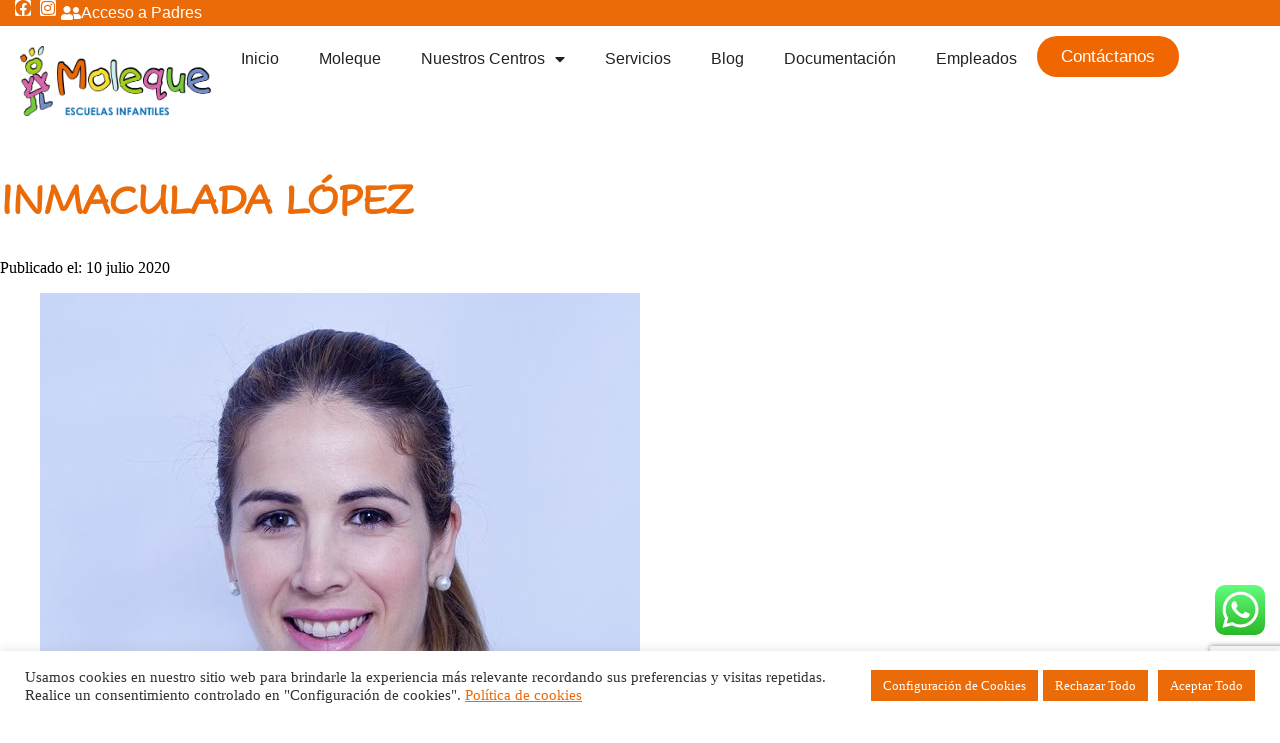

--- FILE ---
content_type: text/html; charset=utf-8
request_url: https://www.google.com/recaptcha/api2/anchor?ar=1&k=6LeMNgcaAAAAACVmQ39n1wujnUtx00lVNwP5pkGe&co=aHR0cHM6Ly9tb2xlcXVlLmVzOjQ0Mw..&hl=en&v=N67nZn4AqZkNcbeMu4prBgzg&size=invisible&anchor-ms=20000&execute-ms=30000&cb=qolxxmegefcj
body_size: 48712
content:
<!DOCTYPE HTML><html dir="ltr" lang="en"><head><meta http-equiv="Content-Type" content="text/html; charset=UTF-8">
<meta http-equiv="X-UA-Compatible" content="IE=edge">
<title>reCAPTCHA</title>
<style type="text/css">
/* cyrillic-ext */
@font-face {
  font-family: 'Roboto';
  font-style: normal;
  font-weight: 400;
  font-stretch: 100%;
  src: url(//fonts.gstatic.com/s/roboto/v48/KFO7CnqEu92Fr1ME7kSn66aGLdTylUAMa3GUBHMdazTgWw.woff2) format('woff2');
  unicode-range: U+0460-052F, U+1C80-1C8A, U+20B4, U+2DE0-2DFF, U+A640-A69F, U+FE2E-FE2F;
}
/* cyrillic */
@font-face {
  font-family: 'Roboto';
  font-style: normal;
  font-weight: 400;
  font-stretch: 100%;
  src: url(//fonts.gstatic.com/s/roboto/v48/KFO7CnqEu92Fr1ME7kSn66aGLdTylUAMa3iUBHMdazTgWw.woff2) format('woff2');
  unicode-range: U+0301, U+0400-045F, U+0490-0491, U+04B0-04B1, U+2116;
}
/* greek-ext */
@font-face {
  font-family: 'Roboto';
  font-style: normal;
  font-weight: 400;
  font-stretch: 100%;
  src: url(//fonts.gstatic.com/s/roboto/v48/KFO7CnqEu92Fr1ME7kSn66aGLdTylUAMa3CUBHMdazTgWw.woff2) format('woff2');
  unicode-range: U+1F00-1FFF;
}
/* greek */
@font-face {
  font-family: 'Roboto';
  font-style: normal;
  font-weight: 400;
  font-stretch: 100%;
  src: url(//fonts.gstatic.com/s/roboto/v48/KFO7CnqEu92Fr1ME7kSn66aGLdTylUAMa3-UBHMdazTgWw.woff2) format('woff2');
  unicode-range: U+0370-0377, U+037A-037F, U+0384-038A, U+038C, U+038E-03A1, U+03A3-03FF;
}
/* math */
@font-face {
  font-family: 'Roboto';
  font-style: normal;
  font-weight: 400;
  font-stretch: 100%;
  src: url(//fonts.gstatic.com/s/roboto/v48/KFO7CnqEu92Fr1ME7kSn66aGLdTylUAMawCUBHMdazTgWw.woff2) format('woff2');
  unicode-range: U+0302-0303, U+0305, U+0307-0308, U+0310, U+0312, U+0315, U+031A, U+0326-0327, U+032C, U+032F-0330, U+0332-0333, U+0338, U+033A, U+0346, U+034D, U+0391-03A1, U+03A3-03A9, U+03B1-03C9, U+03D1, U+03D5-03D6, U+03F0-03F1, U+03F4-03F5, U+2016-2017, U+2034-2038, U+203C, U+2040, U+2043, U+2047, U+2050, U+2057, U+205F, U+2070-2071, U+2074-208E, U+2090-209C, U+20D0-20DC, U+20E1, U+20E5-20EF, U+2100-2112, U+2114-2115, U+2117-2121, U+2123-214F, U+2190, U+2192, U+2194-21AE, U+21B0-21E5, U+21F1-21F2, U+21F4-2211, U+2213-2214, U+2216-22FF, U+2308-230B, U+2310, U+2319, U+231C-2321, U+2336-237A, U+237C, U+2395, U+239B-23B7, U+23D0, U+23DC-23E1, U+2474-2475, U+25AF, U+25B3, U+25B7, U+25BD, U+25C1, U+25CA, U+25CC, U+25FB, U+266D-266F, U+27C0-27FF, U+2900-2AFF, U+2B0E-2B11, U+2B30-2B4C, U+2BFE, U+3030, U+FF5B, U+FF5D, U+1D400-1D7FF, U+1EE00-1EEFF;
}
/* symbols */
@font-face {
  font-family: 'Roboto';
  font-style: normal;
  font-weight: 400;
  font-stretch: 100%;
  src: url(//fonts.gstatic.com/s/roboto/v48/KFO7CnqEu92Fr1ME7kSn66aGLdTylUAMaxKUBHMdazTgWw.woff2) format('woff2');
  unicode-range: U+0001-000C, U+000E-001F, U+007F-009F, U+20DD-20E0, U+20E2-20E4, U+2150-218F, U+2190, U+2192, U+2194-2199, U+21AF, U+21E6-21F0, U+21F3, U+2218-2219, U+2299, U+22C4-22C6, U+2300-243F, U+2440-244A, U+2460-24FF, U+25A0-27BF, U+2800-28FF, U+2921-2922, U+2981, U+29BF, U+29EB, U+2B00-2BFF, U+4DC0-4DFF, U+FFF9-FFFB, U+10140-1018E, U+10190-1019C, U+101A0, U+101D0-101FD, U+102E0-102FB, U+10E60-10E7E, U+1D2C0-1D2D3, U+1D2E0-1D37F, U+1F000-1F0FF, U+1F100-1F1AD, U+1F1E6-1F1FF, U+1F30D-1F30F, U+1F315, U+1F31C, U+1F31E, U+1F320-1F32C, U+1F336, U+1F378, U+1F37D, U+1F382, U+1F393-1F39F, U+1F3A7-1F3A8, U+1F3AC-1F3AF, U+1F3C2, U+1F3C4-1F3C6, U+1F3CA-1F3CE, U+1F3D4-1F3E0, U+1F3ED, U+1F3F1-1F3F3, U+1F3F5-1F3F7, U+1F408, U+1F415, U+1F41F, U+1F426, U+1F43F, U+1F441-1F442, U+1F444, U+1F446-1F449, U+1F44C-1F44E, U+1F453, U+1F46A, U+1F47D, U+1F4A3, U+1F4B0, U+1F4B3, U+1F4B9, U+1F4BB, U+1F4BF, U+1F4C8-1F4CB, U+1F4D6, U+1F4DA, U+1F4DF, U+1F4E3-1F4E6, U+1F4EA-1F4ED, U+1F4F7, U+1F4F9-1F4FB, U+1F4FD-1F4FE, U+1F503, U+1F507-1F50B, U+1F50D, U+1F512-1F513, U+1F53E-1F54A, U+1F54F-1F5FA, U+1F610, U+1F650-1F67F, U+1F687, U+1F68D, U+1F691, U+1F694, U+1F698, U+1F6AD, U+1F6B2, U+1F6B9-1F6BA, U+1F6BC, U+1F6C6-1F6CF, U+1F6D3-1F6D7, U+1F6E0-1F6EA, U+1F6F0-1F6F3, U+1F6F7-1F6FC, U+1F700-1F7FF, U+1F800-1F80B, U+1F810-1F847, U+1F850-1F859, U+1F860-1F887, U+1F890-1F8AD, U+1F8B0-1F8BB, U+1F8C0-1F8C1, U+1F900-1F90B, U+1F93B, U+1F946, U+1F984, U+1F996, U+1F9E9, U+1FA00-1FA6F, U+1FA70-1FA7C, U+1FA80-1FA89, U+1FA8F-1FAC6, U+1FACE-1FADC, U+1FADF-1FAE9, U+1FAF0-1FAF8, U+1FB00-1FBFF;
}
/* vietnamese */
@font-face {
  font-family: 'Roboto';
  font-style: normal;
  font-weight: 400;
  font-stretch: 100%;
  src: url(//fonts.gstatic.com/s/roboto/v48/KFO7CnqEu92Fr1ME7kSn66aGLdTylUAMa3OUBHMdazTgWw.woff2) format('woff2');
  unicode-range: U+0102-0103, U+0110-0111, U+0128-0129, U+0168-0169, U+01A0-01A1, U+01AF-01B0, U+0300-0301, U+0303-0304, U+0308-0309, U+0323, U+0329, U+1EA0-1EF9, U+20AB;
}
/* latin-ext */
@font-face {
  font-family: 'Roboto';
  font-style: normal;
  font-weight: 400;
  font-stretch: 100%;
  src: url(//fonts.gstatic.com/s/roboto/v48/KFO7CnqEu92Fr1ME7kSn66aGLdTylUAMa3KUBHMdazTgWw.woff2) format('woff2');
  unicode-range: U+0100-02BA, U+02BD-02C5, U+02C7-02CC, U+02CE-02D7, U+02DD-02FF, U+0304, U+0308, U+0329, U+1D00-1DBF, U+1E00-1E9F, U+1EF2-1EFF, U+2020, U+20A0-20AB, U+20AD-20C0, U+2113, U+2C60-2C7F, U+A720-A7FF;
}
/* latin */
@font-face {
  font-family: 'Roboto';
  font-style: normal;
  font-weight: 400;
  font-stretch: 100%;
  src: url(//fonts.gstatic.com/s/roboto/v48/KFO7CnqEu92Fr1ME7kSn66aGLdTylUAMa3yUBHMdazQ.woff2) format('woff2');
  unicode-range: U+0000-00FF, U+0131, U+0152-0153, U+02BB-02BC, U+02C6, U+02DA, U+02DC, U+0304, U+0308, U+0329, U+2000-206F, U+20AC, U+2122, U+2191, U+2193, U+2212, U+2215, U+FEFF, U+FFFD;
}
/* cyrillic-ext */
@font-face {
  font-family: 'Roboto';
  font-style: normal;
  font-weight: 500;
  font-stretch: 100%;
  src: url(//fonts.gstatic.com/s/roboto/v48/KFO7CnqEu92Fr1ME7kSn66aGLdTylUAMa3GUBHMdazTgWw.woff2) format('woff2');
  unicode-range: U+0460-052F, U+1C80-1C8A, U+20B4, U+2DE0-2DFF, U+A640-A69F, U+FE2E-FE2F;
}
/* cyrillic */
@font-face {
  font-family: 'Roboto';
  font-style: normal;
  font-weight: 500;
  font-stretch: 100%;
  src: url(//fonts.gstatic.com/s/roboto/v48/KFO7CnqEu92Fr1ME7kSn66aGLdTylUAMa3iUBHMdazTgWw.woff2) format('woff2');
  unicode-range: U+0301, U+0400-045F, U+0490-0491, U+04B0-04B1, U+2116;
}
/* greek-ext */
@font-face {
  font-family: 'Roboto';
  font-style: normal;
  font-weight: 500;
  font-stretch: 100%;
  src: url(//fonts.gstatic.com/s/roboto/v48/KFO7CnqEu92Fr1ME7kSn66aGLdTylUAMa3CUBHMdazTgWw.woff2) format('woff2');
  unicode-range: U+1F00-1FFF;
}
/* greek */
@font-face {
  font-family: 'Roboto';
  font-style: normal;
  font-weight: 500;
  font-stretch: 100%;
  src: url(//fonts.gstatic.com/s/roboto/v48/KFO7CnqEu92Fr1ME7kSn66aGLdTylUAMa3-UBHMdazTgWw.woff2) format('woff2');
  unicode-range: U+0370-0377, U+037A-037F, U+0384-038A, U+038C, U+038E-03A1, U+03A3-03FF;
}
/* math */
@font-face {
  font-family: 'Roboto';
  font-style: normal;
  font-weight: 500;
  font-stretch: 100%;
  src: url(//fonts.gstatic.com/s/roboto/v48/KFO7CnqEu92Fr1ME7kSn66aGLdTylUAMawCUBHMdazTgWw.woff2) format('woff2');
  unicode-range: U+0302-0303, U+0305, U+0307-0308, U+0310, U+0312, U+0315, U+031A, U+0326-0327, U+032C, U+032F-0330, U+0332-0333, U+0338, U+033A, U+0346, U+034D, U+0391-03A1, U+03A3-03A9, U+03B1-03C9, U+03D1, U+03D5-03D6, U+03F0-03F1, U+03F4-03F5, U+2016-2017, U+2034-2038, U+203C, U+2040, U+2043, U+2047, U+2050, U+2057, U+205F, U+2070-2071, U+2074-208E, U+2090-209C, U+20D0-20DC, U+20E1, U+20E5-20EF, U+2100-2112, U+2114-2115, U+2117-2121, U+2123-214F, U+2190, U+2192, U+2194-21AE, U+21B0-21E5, U+21F1-21F2, U+21F4-2211, U+2213-2214, U+2216-22FF, U+2308-230B, U+2310, U+2319, U+231C-2321, U+2336-237A, U+237C, U+2395, U+239B-23B7, U+23D0, U+23DC-23E1, U+2474-2475, U+25AF, U+25B3, U+25B7, U+25BD, U+25C1, U+25CA, U+25CC, U+25FB, U+266D-266F, U+27C0-27FF, U+2900-2AFF, U+2B0E-2B11, U+2B30-2B4C, U+2BFE, U+3030, U+FF5B, U+FF5D, U+1D400-1D7FF, U+1EE00-1EEFF;
}
/* symbols */
@font-face {
  font-family: 'Roboto';
  font-style: normal;
  font-weight: 500;
  font-stretch: 100%;
  src: url(//fonts.gstatic.com/s/roboto/v48/KFO7CnqEu92Fr1ME7kSn66aGLdTylUAMaxKUBHMdazTgWw.woff2) format('woff2');
  unicode-range: U+0001-000C, U+000E-001F, U+007F-009F, U+20DD-20E0, U+20E2-20E4, U+2150-218F, U+2190, U+2192, U+2194-2199, U+21AF, U+21E6-21F0, U+21F3, U+2218-2219, U+2299, U+22C4-22C6, U+2300-243F, U+2440-244A, U+2460-24FF, U+25A0-27BF, U+2800-28FF, U+2921-2922, U+2981, U+29BF, U+29EB, U+2B00-2BFF, U+4DC0-4DFF, U+FFF9-FFFB, U+10140-1018E, U+10190-1019C, U+101A0, U+101D0-101FD, U+102E0-102FB, U+10E60-10E7E, U+1D2C0-1D2D3, U+1D2E0-1D37F, U+1F000-1F0FF, U+1F100-1F1AD, U+1F1E6-1F1FF, U+1F30D-1F30F, U+1F315, U+1F31C, U+1F31E, U+1F320-1F32C, U+1F336, U+1F378, U+1F37D, U+1F382, U+1F393-1F39F, U+1F3A7-1F3A8, U+1F3AC-1F3AF, U+1F3C2, U+1F3C4-1F3C6, U+1F3CA-1F3CE, U+1F3D4-1F3E0, U+1F3ED, U+1F3F1-1F3F3, U+1F3F5-1F3F7, U+1F408, U+1F415, U+1F41F, U+1F426, U+1F43F, U+1F441-1F442, U+1F444, U+1F446-1F449, U+1F44C-1F44E, U+1F453, U+1F46A, U+1F47D, U+1F4A3, U+1F4B0, U+1F4B3, U+1F4B9, U+1F4BB, U+1F4BF, U+1F4C8-1F4CB, U+1F4D6, U+1F4DA, U+1F4DF, U+1F4E3-1F4E6, U+1F4EA-1F4ED, U+1F4F7, U+1F4F9-1F4FB, U+1F4FD-1F4FE, U+1F503, U+1F507-1F50B, U+1F50D, U+1F512-1F513, U+1F53E-1F54A, U+1F54F-1F5FA, U+1F610, U+1F650-1F67F, U+1F687, U+1F68D, U+1F691, U+1F694, U+1F698, U+1F6AD, U+1F6B2, U+1F6B9-1F6BA, U+1F6BC, U+1F6C6-1F6CF, U+1F6D3-1F6D7, U+1F6E0-1F6EA, U+1F6F0-1F6F3, U+1F6F7-1F6FC, U+1F700-1F7FF, U+1F800-1F80B, U+1F810-1F847, U+1F850-1F859, U+1F860-1F887, U+1F890-1F8AD, U+1F8B0-1F8BB, U+1F8C0-1F8C1, U+1F900-1F90B, U+1F93B, U+1F946, U+1F984, U+1F996, U+1F9E9, U+1FA00-1FA6F, U+1FA70-1FA7C, U+1FA80-1FA89, U+1FA8F-1FAC6, U+1FACE-1FADC, U+1FADF-1FAE9, U+1FAF0-1FAF8, U+1FB00-1FBFF;
}
/* vietnamese */
@font-face {
  font-family: 'Roboto';
  font-style: normal;
  font-weight: 500;
  font-stretch: 100%;
  src: url(//fonts.gstatic.com/s/roboto/v48/KFO7CnqEu92Fr1ME7kSn66aGLdTylUAMa3OUBHMdazTgWw.woff2) format('woff2');
  unicode-range: U+0102-0103, U+0110-0111, U+0128-0129, U+0168-0169, U+01A0-01A1, U+01AF-01B0, U+0300-0301, U+0303-0304, U+0308-0309, U+0323, U+0329, U+1EA0-1EF9, U+20AB;
}
/* latin-ext */
@font-face {
  font-family: 'Roboto';
  font-style: normal;
  font-weight: 500;
  font-stretch: 100%;
  src: url(//fonts.gstatic.com/s/roboto/v48/KFO7CnqEu92Fr1ME7kSn66aGLdTylUAMa3KUBHMdazTgWw.woff2) format('woff2');
  unicode-range: U+0100-02BA, U+02BD-02C5, U+02C7-02CC, U+02CE-02D7, U+02DD-02FF, U+0304, U+0308, U+0329, U+1D00-1DBF, U+1E00-1E9F, U+1EF2-1EFF, U+2020, U+20A0-20AB, U+20AD-20C0, U+2113, U+2C60-2C7F, U+A720-A7FF;
}
/* latin */
@font-face {
  font-family: 'Roboto';
  font-style: normal;
  font-weight: 500;
  font-stretch: 100%;
  src: url(//fonts.gstatic.com/s/roboto/v48/KFO7CnqEu92Fr1ME7kSn66aGLdTylUAMa3yUBHMdazQ.woff2) format('woff2');
  unicode-range: U+0000-00FF, U+0131, U+0152-0153, U+02BB-02BC, U+02C6, U+02DA, U+02DC, U+0304, U+0308, U+0329, U+2000-206F, U+20AC, U+2122, U+2191, U+2193, U+2212, U+2215, U+FEFF, U+FFFD;
}
/* cyrillic-ext */
@font-face {
  font-family: 'Roboto';
  font-style: normal;
  font-weight: 900;
  font-stretch: 100%;
  src: url(//fonts.gstatic.com/s/roboto/v48/KFO7CnqEu92Fr1ME7kSn66aGLdTylUAMa3GUBHMdazTgWw.woff2) format('woff2');
  unicode-range: U+0460-052F, U+1C80-1C8A, U+20B4, U+2DE0-2DFF, U+A640-A69F, U+FE2E-FE2F;
}
/* cyrillic */
@font-face {
  font-family: 'Roboto';
  font-style: normal;
  font-weight: 900;
  font-stretch: 100%;
  src: url(//fonts.gstatic.com/s/roboto/v48/KFO7CnqEu92Fr1ME7kSn66aGLdTylUAMa3iUBHMdazTgWw.woff2) format('woff2');
  unicode-range: U+0301, U+0400-045F, U+0490-0491, U+04B0-04B1, U+2116;
}
/* greek-ext */
@font-face {
  font-family: 'Roboto';
  font-style: normal;
  font-weight: 900;
  font-stretch: 100%;
  src: url(//fonts.gstatic.com/s/roboto/v48/KFO7CnqEu92Fr1ME7kSn66aGLdTylUAMa3CUBHMdazTgWw.woff2) format('woff2');
  unicode-range: U+1F00-1FFF;
}
/* greek */
@font-face {
  font-family: 'Roboto';
  font-style: normal;
  font-weight: 900;
  font-stretch: 100%;
  src: url(//fonts.gstatic.com/s/roboto/v48/KFO7CnqEu92Fr1ME7kSn66aGLdTylUAMa3-UBHMdazTgWw.woff2) format('woff2');
  unicode-range: U+0370-0377, U+037A-037F, U+0384-038A, U+038C, U+038E-03A1, U+03A3-03FF;
}
/* math */
@font-face {
  font-family: 'Roboto';
  font-style: normal;
  font-weight: 900;
  font-stretch: 100%;
  src: url(//fonts.gstatic.com/s/roboto/v48/KFO7CnqEu92Fr1ME7kSn66aGLdTylUAMawCUBHMdazTgWw.woff2) format('woff2');
  unicode-range: U+0302-0303, U+0305, U+0307-0308, U+0310, U+0312, U+0315, U+031A, U+0326-0327, U+032C, U+032F-0330, U+0332-0333, U+0338, U+033A, U+0346, U+034D, U+0391-03A1, U+03A3-03A9, U+03B1-03C9, U+03D1, U+03D5-03D6, U+03F0-03F1, U+03F4-03F5, U+2016-2017, U+2034-2038, U+203C, U+2040, U+2043, U+2047, U+2050, U+2057, U+205F, U+2070-2071, U+2074-208E, U+2090-209C, U+20D0-20DC, U+20E1, U+20E5-20EF, U+2100-2112, U+2114-2115, U+2117-2121, U+2123-214F, U+2190, U+2192, U+2194-21AE, U+21B0-21E5, U+21F1-21F2, U+21F4-2211, U+2213-2214, U+2216-22FF, U+2308-230B, U+2310, U+2319, U+231C-2321, U+2336-237A, U+237C, U+2395, U+239B-23B7, U+23D0, U+23DC-23E1, U+2474-2475, U+25AF, U+25B3, U+25B7, U+25BD, U+25C1, U+25CA, U+25CC, U+25FB, U+266D-266F, U+27C0-27FF, U+2900-2AFF, U+2B0E-2B11, U+2B30-2B4C, U+2BFE, U+3030, U+FF5B, U+FF5D, U+1D400-1D7FF, U+1EE00-1EEFF;
}
/* symbols */
@font-face {
  font-family: 'Roboto';
  font-style: normal;
  font-weight: 900;
  font-stretch: 100%;
  src: url(//fonts.gstatic.com/s/roboto/v48/KFO7CnqEu92Fr1ME7kSn66aGLdTylUAMaxKUBHMdazTgWw.woff2) format('woff2');
  unicode-range: U+0001-000C, U+000E-001F, U+007F-009F, U+20DD-20E0, U+20E2-20E4, U+2150-218F, U+2190, U+2192, U+2194-2199, U+21AF, U+21E6-21F0, U+21F3, U+2218-2219, U+2299, U+22C4-22C6, U+2300-243F, U+2440-244A, U+2460-24FF, U+25A0-27BF, U+2800-28FF, U+2921-2922, U+2981, U+29BF, U+29EB, U+2B00-2BFF, U+4DC0-4DFF, U+FFF9-FFFB, U+10140-1018E, U+10190-1019C, U+101A0, U+101D0-101FD, U+102E0-102FB, U+10E60-10E7E, U+1D2C0-1D2D3, U+1D2E0-1D37F, U+1F000-1F0FF, U+1F100-1F1AD, U+1F1E6-1F1FF, U+1F30D-1F30F, U+1F315, U+1F31C, U+1F31E, U+1F320-1F32C, U+1F336, U+1F378, U+1F37D, U+1F382, U+1F393-1F39F, U+1F3A7-1F3A8, U+1F3AC-1F3AF, U+1F3C2, U+1F3C4-1F3C6, U+1F3CA-1F3CE, U+1F3D4-1F3E0, U+1F3ED, U+1F3F1-1F3F3, U+1F3F5-1F3F7, U+1F408, U+1F415, U+1F41F, U+1F426, U+1F43F, U+1F441-1F442, U+1F444, U+1F446-1F449, U+1F44C-1F44E, U+1F453, U+1F46A, U+1F47D, U+1F4A3, U+1F4B0, U+1F4B3, U+1F4B9, U+1F4BB, U+1F4BF, U+1F4C8-1F4CB, U+1F4D6, U+1F4DA, U+1F4DF, U+1F4E3-1F4E6, U+1F4EA-1F4ED, U+1F4F7, U+1F4F9-1F4FB, U+1F4FD-1F4FE, U+1F503, U+1F507-1F50B, U+1F50D, U+1F512-1F513, U+1F53E-1F54A, U+1F54F-1F5FA, U+1F610, U+1F650-1F67F, U+1F687, U+1F68D, U+1F691, U+1F694, U+1F698, U+1F6AD, U+1F6B2, U+1F6B9-1F6BA, U+1F6BC, U+1F6C6-1F6CF, U+1F6D3-1F6D7, U+1F6E0-1F6EA, U+1F6F0-1F6F3, U+1F6F7-1F6FC, U+1F700-1F7FF, U+1F800-1F80B, U+1F810-1F847, U+1F850-1F859, U+1F860-1F887, U+1F890-1F8AD, U+1F8B0-1F8BB, U+1F8C0-1F8C1, U+1F900-1F90B, U+1F93B, U+1F946, U+1F984, U+1F996, U+1F9E9, U+1FA00-1FA6F, U+1FA70-1FA7C, U+1FA80-1FA89, U+1FA8F-1FAC6, U+1FACE-1FADC, U+1FADF-1FAE9, U+1FAF0-1FAF8, U+1FB00-1FBFF;
}
/* vietnamese */
@font-face {
  font-family: 'Roboto';
  font-style: normal;
  font-weight: 900;
  font-stretch: 100%;
  src: url(//fonts.gstatic.com/s/roboto/v48/KFO7CnqEu92Fr1ME7kSn66aGLdTylUAMa3OUBHMdazTgWw.woff2) format('woff2');
  unicode-range: U+0102-0103, U+0110-0111, U+0128-0129, U+0168-0169, U+01A0-01A1, U+01AF-01B0, U+0300-0301, U+0303-0304, U+0308-0309, U+0323, U+0329, U+1EA0-1EF9, U+20AB;
}
/* latin-ext */
@font-face {
  font-family: 'Roboto';
  font-style: normal;
  font-weight: 900;
  font-stretch: 100%;
  src: url(//fonts.gstatic.com/s/roboto/v48/KFO7CnqEu92Fr1ME7kSn66aGLdTylUAMa3KUBHMdazTgWw.woff2) format('woff2');
  unicode-range: U+0100-02BA, U+02BD-02C5, U+02C7-02CC, U+02CE-02D7, U+02DD-02FF, U+0304, U+0308, U+0329, U+1D00-1DBF, U+1E00-1E9F, U+1EF2-1EFF, U+2020, U+20A0-20AB, U+20AD-20C0, U+2113, U+2C60-2C7F, U+A720-A7FF;
}
/* latin */
@font-face {
  font-family: 'Roboto';
  font-style: normal;
  font-weight: 900;
  font-stretch: 100%;
  src: url(//fonts.gstatic.com/s/roboto/v48/KFO7CnqEu92Fr1ME7kSn66aGLdTylUAMa3yUBHMdazQ.woff2) format('woff2');
  unicode-range: U+0000-00FF, U+0131, U+0152-0153, U+02BB-02BC, U+02C6, U+02DA, U+02DC, U+0304, U+0308, U+0329, U+2000-206F, U+20AC, U+2122, U+2191, U+2193, U+2212, U+2215, U+FEFF, U+FFFD;
}

</style>
<link rel="stylesheet" type="text/css" href="https://www.gstatic.com/recaptcha/releases/N67nZn4AqZkNcbeMu4prBgzg/styles__ltr.css">
<script nonce="tfsGDdkc6Nw7rjECiCA03A" type="text/javascript">window['__recaptcha_api'] = 'https://www.google.com/recaptcha/api2/';</script>
<script type="text/javascript" src="https://www.gstatic.com/recaptcha/releases/N67nZn4AqZkNcbeMu4prBgzg/recaptcha__en.js" nonce="tfsGDdkc6Nw7rjECiCA03A">
      
    </script></head>
<body><div id="rc-anchor-alert" class="rc-anchor-alert"></div>
<input type="hidden" id="recaptcha-token" value="[base64]">
<script type="text/javascript" nonce="tfsGDdkc6Nw7rjECiCA03A">
      recaptcha.anchor.Main.init("[\x22ainput\x22,[\x22bgdata\x22,\x22\x22,\[base64]/[base64]/[base64]/[base64]/[base64]/UltsKytdPUU6KEU8MjA0OD9SW2wrK109RT4+NnwxOTI6KChFJjY0NTEyKT09NTUyOTYmJk0rMTxjLmxlbmd0aCYmKGMuY2hhckNvZGVBdChNKzEpJjY0NTEyKT09NTYzMjA/[base64]/[base64]/[base64]/[base64]/[base64]/[base64]/[base64]\x22,\[base64]\x22,\x22w43Cky5PwoHDqSfCmMKNasKMw5vDjgtAw45cJsOYw4VpE1XCqXNHc8OGwq3DpsOMw5zClRJqwqgdHzXDqTzCtHTDlsOxYhs9w5nDgsOkw6/DgcKbwovCgcOhKwzCrMK3w4/DqnYtwrvClXHDtsOsZcKXwrDCnMK0dxbDi13CqcKGHsKowqzChnRmw7LChsOSw717C8KJAU/CicKQcVNOw4DCihZJbcOUwpFmYMKqw7Zrwq0Jw4Y5wqA5esKew5/CnMKfwpDDtsK7IHrDhHjDnXHCtQtBwqXCkzcqaMKww4VqWcKeAy8fEiBCB8O8wpbDisKEw7rCq8Kgb8OhC20bC8KYaEYpwovDjsOdw7nCjsO3w409w65PIMOPwqPDniHDmHkAw5xUw5lBwofCqVsONnB1wo5gw67CtcKUWHI4eMOBw4MkFE1zwrFxw7kkF1kIwpTCul/DkWIOR8KsewnCusOfDk5yP33Dt8OawqrCkxQEbsO0w6TCpzRAFVnDqBjDlX8Zwrt3IsK/w63Cm8KbNAsWw4LCiSbCkBNCwqs/w5LCvFwObhEMwqLCkMKOAMKcAh/[base64]/OV3Dth/Cg8KZZhrDisOVwrjCrR4ZQMOuVMOtw7AjRcO+w6/CpB8bw57ClsOjFCPDvTHCucKTw4XDsCrDlkUSbcKKOALDt2DCusOtw5sabcK9fQU2T8KPw7PClxTDg8KCCMOWw7nDrcKPwqMNQj/[base64]/woPCqMKCw4LDpcKbw6IewrjDlzkTwosjETJnb8K/[base64]/[base64]/CnwbCr1/DiHVpw5PDsF8IS3JXKsKeI8KOw63DisKyKsKRwrowEsOYwofCj8Kgw7nDlMKiwqHCgj/CnxrCl0l7DUHDkS3CkQnCo8O1NsKYfVUSHX/Ch8OPAk7Dt8OGw5HDsMO8Dx4rwrrDlyzDjMKiw5ZNw4cwFMK7ZcK/P8KKFTjDvmLCvMO1ZGFvw7NvwrZ1wobDvFY4eRYuHsO7w59YZTLCm8KVWsK5PMOLw55Hw6vDqSzCnxjCtiTDnMKpMMK4HVJHOzJIWcKdFcOiMcOWJC49w6LCszXDjcKJWcOawo/CgcKwwpFqTcO/wrDCtX/Dt8Ktwr/CrBhuw4tQw6/CuMKGw7DClXjDsB8/wpXDvcKBw4ciwrrDsSsjwrnClHEYYsOnNMKtw6tDw610w77ClsOPEiVYw7JNw5HComXDg2/DtBLDhDkwwppPQsKcBkLCnBQBXm8EWMK6wo/Ctx53w6PDs8Olw57DqHpcN3Urw6XCqGTCg1plJjdDBMK3wooZUsOIw7jDmQkmM8OOwrnCj8KgbsONKcOSwplYS8OCBgoab8Ovw7XCq8KgwoNDw7M7b37CnybDicKzw4TDhsOXFjV6V3UHPmvDjWXCnRnDqiZiwozCsF/[base64]/[base64]/CpCfDsUfDgifCi8KtwocXw4UDw57CpnwZwrh3w6vDqVrDusKHwo3DkMOjOMKvwrt/EUJrwpbCrcKFw4QZw5rDr8KZRAXCvRXDj37CrsODRcO7w4tTw45SwpVJw6MowphIw4LDiMKES8OWwqvDgcK0V8K8acKlEcKWVsOcw5LCoy8xwrsrw4AowpnDtSfDp2XCllfDjk/DtlnCgjcIZWBVwprCpSLDgcKtChUPIAXDtsKDQiXDsBfDsTjCgMK9w7fDmsKQc2XDqzcKwpM4wqhfwr9xw7xaQsKJCnp2HErCgcKlw6tiw7UsFMKVwrFHw6LDnC/[base64]/CiQ0FbwrCnsOhEMKAw4XDsibChSINY8KFwqh6w55Qaw89wozCm8ONX8O/esKJwq5PwrDDn1nDhMKGJhbCpF/[base64]/[base64]/DuMKFw4EoUMKgO0/DqcO4dU7DscKqw7RYWcOaFsKkecOdK8KJw7BpwrbCljgDwqt5w73DsQZkwpHDrVdCwobCsX9uJsKMwr12w7zCil3Ck0EUwp/Cv8Ofw7PDn8Ksw75aX1F4Rk/CgixWb8KXSFDDpMKlTQd2RcOFwoc5KQgie8OQw7jDshTDnsOGUsOBVMORI8Kgw75XYTsWeSIpWlhpwoHDj1QyAAEOw6NJw55Dwp3Dtz1AZgJiEUbCosKHw5x4U2YQKsKRwo/DoT3DrsOxCnbDvABYDGdWwqHCrhIHwoo/OkLCqMO/wr/Ctz3CnEPDozYNw6HDosKBwocmw7hmPlHCu8Kawq7DtMOuZ8KbJcOHwoUSw5ByUFnDhMOYwrXCoBY4R1TCm8Oga8KKw7QLwq/CvWtmE8OJHMKKbFbDnBYxCCXDil7DpcOzwrc2RsKRXMKHw69lNcKCDMKnw4/Co3rCg8Odw64rJsOFUDZ0CsOmw6DCn8OPw5jCgVN6w49JwrHCm0ouMjB/[base64]/CrmguGsKyMD7CqGPDhkYrw4nDh8KoIz8aw7TCjSPDo8OxG8OVwocMwplFwosLc8KlDsK6w7nDssKPJyxcw77DucKjwqI5XsOiw5vCsQLCu8OWw7kLw7XDp8KKw7DCqMKAw5TDgsKfw4dPw47Dn8ONdnoaZMKhwqXDoMOow5EVFBAfwoh6SmzCrw7Dm8KLw4/CrcKdCMKValXCh201wq94w4h0wp3DkCLDhsOlPCjDp1vCvcOjwo/DhzDDtGnCkMOPwrBCNC7CtEg8wqsYwq97w4ZhKcOSECNiw77CncORw6jCuCDDiCzCrWLCh0rDpQBje8OIAkViecKAwobDpXM/[base64]/DlD3ChsObSsKmw6PDn8KPesKUL8OxUyTDmsK6RXLChMKSE8OBSnrCp8OgcsONw5dResKYw7jCrHUrwr0/RhcdwobDiEHDi8Odwq/DpMKnEwt1w7XCi8OewrXDumXDp3VbwrNRbsOhccKMwoLCkcKFworCsVrCo8K+csK+JMOXwqbDtThdRUwoecKiLMObGMKJwqvDn8Obw7Efwr1lw73Dh1QKwq/ChRjDklHClB3CsE51wqDDmcK2BsKJwo9KaRwVwpzCicO0D0zCnmBTwp4dw7EiF8KfY1QtTMK3aHLDiQNbwqMMwonDhMO8csKDZMOlwqV1w5bCmMK2eMKkfMKfT8KrGko8wpDCj8OYNwnCnRvDvsODd1wYehpAGQXCo8O9JMOdw69UFMKiw7FHA1/CsyLCtFDCkn/CvcKxcxbDpsOdBMKAw7l6YMKuPCPCk8KLM30AWsKiMw9vw4hwR8KeeBvDh8O0wrfCgR5lQMKiXhQ5wrhIw5rCosOjIcKecMOVw6hawrHDksK1w73DvXI5IcKrwpdYwpLCsH0Lw4LDmyXCmcKFwpwKwqzDmw3DkwJbw4B4ZMO0w7HCg2/[base64]/DswwxbXXCiVcPYsKUXcKfw6bDpTDCjS/DvgYuUcKow71WCCLCn8OFwpLCmwrChMOaw4nDi2lSAzrDuhnDmcKlwp8ow4jCo1t0wq/DqGU2w4fDo2grMMKWZ8KDJMKUwrBKw7PDssO7bGfDlTXDrTfCt2zDuETDlkTCoQvCrsKFOsKXNcKKEsOdXHrDiiJ3wpLCpDcNHkFCDCTClD7CmwPCmcOMTB9fw6d5wrgEw4rDgMOcekIPw7XCq8Khwp/[base64]/Dq13DvcK+w7rDocOrf8KPw4PDh8K1w49CL8KFDMOgw5AcwqJtw6Jhwqs6wqfDosOvw4PDvVl/W8KfK8K9wodmw5XCpcO6w7A4Rz1zw4nDimhTCyPCkkVcTcKkw6k3w4zCtzJYw7zDhw3DsMKPwo/[base64]/CssKrw7U+G3oewr/[base64]/DggzCjMOpJ8KcZcKswpHCiMKTRx9EwqPCvMKELsKGHS7Cv2XCv8OJw6QqJXfCnVnCrcOowpvDjEQ7ZcOew4MAwro0wpMPQRlNI08aw6rDnCInFsKhwoVFwqBGwrjCv8KEw4jDtUUPwo8GwrASfmxzwox0wqEzwrzDhhYPw7vChMO4w5VEcsOXccO/wolQwrXCjwTDpMO4w7rDu8K/[base64]/CtD08dBxoawHCr0TCksO3SVEBwqTDsmQswpnDlcOZw6bCvMOOA03CrRfDrRLDqTJKIsOSHR44wo/CicOFDMOrHGIKFMKOw7QTw7/Cm8OAeMKMWkzDgBvCosKUKMKqCMKcw4Qyw7HCmTYuaMK4w4AuwoVAwqZcw55Sw5NVwpPDhsKoVVjDrlNiYTbCl3fCvgA2Hwomwo0hw4rDr8Oaw7YOf8KqOmNwJsOSHsKeCcKmwoxZw4pMR8OsXXArwovDisOMwrnDmGtPQ1zDiAdxO8OacE/ClUjDqCTCp8KqXsKYw5DCmcKKbcOKXX/Co8KXwpR6w6gWSMOcwpXDqmbCh8KddlJLw4pHw67CmgTDvnvCsikKwqx6HB/CpcK9w6TDqsKJbcOpwpjCpBzDuhdfWlXCjDsvaURBw5vCscOaMcKcw5hTw7nDhlPCscOdARvDrsKVwpXCvnp0w51Pw7TDoV7DsMOOw7Eewq4yVSLDqG3DiMK7w4E9wofCvMKLwrvCmMKDDwgkw4bDoxxrPHbCr8KpMMOVPcKhwr9JY8K/PsKTwrFXMRR8QwdAwrbCsU/Cp0UTPcOaaG7ClMKtAkjDqsKSZsO3wolTWE/[base64]/DjTswWcOCZ0DCvcKTwps5wqppwqDDnwNnw6rDvcOlw5DDrXdKwrPCk8OFIVhTw5rCp8KMS8KywrZ7RU1Bw7Mkwp3DlVUGw5TDmRMDJzrDkz3DmiPChcKRW8OBwpE7Kj7CqQzCrxrCpCPCvlMOwqpLwoBQw5/CkRPDhznCrMOKXFfCimnDmcKbPMKIAid8LUzDvXIYwrfCtsKWw6TCsMOYw6fDs2bCgDHDl0rDsGTDisKwR8OBwp93wo06fGF3wonChk1qw4oPOHNMw4ttBcKGViTChFVDwqsOOcKMD8Kcw6c6w7HDpsKrXcOsMcKDGj0Jw6LDqMOZR0EZTsKQwrQ9wq7DoS/[base64]/bMKxWB/DjMOBI28Pw5jCisKDfcO6CzzDqjnClsKjQ8KSJ8ONRcOMwpAXw7PDjW9Rw745XsODw5zDhcKueQk6w4jCucOld8KJYE4lw4VvdMOYwpxpAMKtKsKYwr8Nw7/[base64]/[base64]/CgcKtBgsENEkbBm8Uw7spw6hZwrrCj8KXwqw0w6/[base64]/wo93NMOqwqvCvMK3OxPCsHfCrMOQF8Ood8OMw7TDqcKkQ0VzclXCn0QHT8Oob8KlNHkFWTYywpJTw7jCkcOnXWU3TsKkw7fDtcOEEcKnwpHDksKmR1zDjEsnw5MoLg1kw7hawqHDksKBIcOlcDsoNsKqwpgXOGkMQz/Dl8Oew7RNw73DtD7CnDsYWCNlwoVFwqDCsMOlwokvw5bCgBTCs8OZcsOlw7TDnsOLXxXDokXDo8OowoJxbAsBw68gwqZpwoHCkWTDkiApPMKBVg9JwrfCrzLChsOlBcO2FsORNMOkw4zDjcK2w5F4DRVBw4nDiMOMw67DlsKow7IUP8KWU8OHwqxjwp/DriLCjMKBw6zDnW7DpmIkAAnDl8OPw7Inw5DCnk7CosObJMK6M8KowrvDisK8w4QmwprCpGTDq8KuwqHCsTPClMKiLMK/JcOWVEvCiMKQRsOvIXRvw7BYwqDDoHvDq8O0w5ZVwrI0V1B0w4HDpsKrw5LDiMKpw4LDtcKrw59mwqNXIMOTRcOlw7DDr8K/w6fCjMOXwrkNw5XCnhlqfzIwTsO4wqQSw6DCgS/[base64]/Dq3/DqlLCkcKIBcKuYzcKwrPDj8KxwpDDlg5kw7vCg8Kaw5Q0M8ONLcO2LMOzeiNTdcOuw6vCgQgiTcOne3EyQgrCtnLDucKHHnVLw4XDiH5SwpBNFAjDtwVEwpbDkwDCnnAcX1tAw5DCuUY+asKlwrIAwpTDmX4cw6/Cm1N2TMOdAMKXAcKuIsOlRXjDsAd9w5/[base64]/wpXDhsKLYDlJw5rCj8OoAWXCqMOmP8O5E8Ofwqs5wqBxdsORw5XDicOyPcOsAXfCtn/ClMOVwqsgwoNUw7lPw6HChwPDgU3CrGTCs3TDpMKOXsOpwrbCucOKwqzDmsOfwqzDnEw9CcOQeHbCriU2w5/CtEt8w5NZEHvCkS7CmkjCh8OCXsOCCcKYRcO6bgNrAG4Wwo19CsKuw77CpH02w4YDw5TDqsK+T8Kzw6N6w5LDtSjCnhs9Bx/Dj0/Csyw/w7E6w7N0S2nCrsKiw5LCgMK4w6Ijw5LDocO7w4pEwocCdsOaD8OESsKlNcOMwrjCrsOLw5TDicKbeEAhDDR+wqXDj8KhClrCkE1lC8OhZcO4w6bDscKBHMOPQ8KKwobDpsOswprDkMOXFRJQw6VowoAcKsOdNMOsecOQw4VGNcOtCkjCog/Dr8KOwrEWeVrCom/[base64]/DlsKCY8KKRMOlUAbDqWBnw4A/[base64]/[base64]/DuWHDk2XDh8ORw5XDm8OwQcOQFy3CssKraG8LF8KZw5QqEwPCrSdZIsKcwqTCjsOMWMKLwrPCrEXCp8Ohw4xNw5TDlAzDtsKqw4JkwqxSworDlcK1RsKWw5l8wrLCjFPDrh9Vw6fDkxrCnyLDoMObFsOrbcOvDVFkwrl8wp8pwpTCrAFqQzMKwqlDEcKxGEAKw7/Cu2MxMTbCs8OMdsO0wpMcw73Ch8OlRcOWw7HDr8K8TiTDtcK1SMOBw5fDsXBMwrxww7rCtcK0InYkwp/[base64]/CtMKnFVYnw5zCjmrCosOAwrk5FcOiwpTCmkQtQsK6LwnCqMOZVcOxw7okwqdGw4B2w5gbPsOER38kwqhSw6/Cn8Ovc2kVw63CsDUYL8KZw7nCrcOTw5Y0cHTCiMKICMOgERPDrS/[base64]/DlwPDu8Kfw5tVwoZgMHJYwojDgcKBw5fChDZ1w5HDgsK1wqdbX0A3wq/DoQHCuBJow7jDpB3DrDBRw6bDqC/CrVEjw6vCoDvDncOdIsORXMK2wo/[base64]/FgvCulYpHChISF8pUBDDksOywoTCr8OqdMO6JG3CgTvDksKWcsKdw4TDqBoTLx4Nw5jDh8OeenfDm8OxwqQYVsOiw5c/worCjyLDj8O5Qi5yL2wHYMKSXlQ8w5DDiQ3Ctm/[base64]/w73DljfDoMOFBsOiREvDqsObHznDhcKaKwIow4vClQXDkcOlw6zDgsK3wpAbw5DDksOdVwHDhlrDumIAwp0Wwp/Cn3Now6HCmTXCukRGw5DDtCwAdcOxw63CkXTDlGQZwpsyw5bCrMOLw59HCSAsIcKwMcKCKMOcwrUGw6LCksK6w74UFCNHEMKTAjkINmUTwpDDjGjCvxxUcTRow5XCnRZBw7/[base64]/wrTDksKiwqFSw7UyC3PDhHzCiVXCkcKHOcOrw5oDPQrDisOiwrlbDjvDlsKsw4/DnjzDmcOhw5PDhMKMKD0oZsOPBBDDq8O9w7wdbsK2w55SwpM9w7jCqMOjAmfCrsOCYSkIXcO6w4Bxc1hqDgLCglHDhmwBwrlswqRbCAQHKMOewpJkNQ7ClxLCtHtPw61cVW/Cj8OPIBPDrsKzXgfCusK6wpM3BVR2egcAAhzDnMOPw6HCvHXDqMO2UsKFwoQQwpc0ccOgwoU+wrrChcKAAcKNw5JVwrpmZsK+esOEw643FcK2DsORwrRXwp0HVCVgd0UMZ8KXwoHDvzfCrmAUHGPDpcKvw4jDl8OLwp7DjMKVIwk/w4ozJcO7Bm/DrcK0w61vw53Cm8OJAMKWwo/CgClbwpvDtMOfw6dMeyFvw5PCvMOhQ15LekbDqsOLwrjDrR5QCcKRwozCvcOtwrHCpcKYbQXDtX/[base64]/CtGcVYsK0XB3DicOQMMOvw5VdDcKGw6jDqB46w58rw7J4bMKkMSzCu8OfXcKNwpTDq8OSwoAQSW/CsnjDnBcTwr4jw73DmsKiRE/[base64]/DkmvDtn9CKCvDnGE2OHYYw7fDvwHDkxHDjVPCq8OIwrXDrMK3K8OQIcKhwo5EfCxLYMKQwo/CqcK8E8KgK04idcO0w5NFw5rDlE54wpvDncOowrINwrVew5vDrRjDpGDCpFrCh8K7FsKDcjATwpfDpyLCrw8ybxjCiQTCj8K/[base64]/DsnQgUx/DlMKnAjlIw5h8wqUWw4HCjwZtwpbDgcO4BAwePy9Ww6NdwrbDvwsQRsO9TmQDwr3CpMOEf8OsOnLCgcOGW8KUwrPCscKZGB1kJU4uw5LCsRUiworCqsOQwr/CmcOUFR/DmGouR3gAw6vDu8KZdC9Tw6/CpsKUck0xRcKbEjpKwqAPwoAYD8Ojwr12wpzCqEXCgsKMY8KWBFAbLXsHQcO3w5gVR8OHwrgiwpd2Vl0yw4bDp1ZAwprDsl3DvcKCLcOZwp5wPcKvEcOsHMOVwqvDhmlDw5DCo8OXw7gPw5jDscO/w53CrULCrcO1w6QmFTLDksOaUxJlE8KuwpU1w5EFLCZlwog9wpJJejDDqQBELMOOE8O1acOawpoBw5RRwozDml8rfnXDjgQJw4gsJR5/CMKdw5DDnCE6XnfCglLDocOhEsOmw6PCh8O6FWAGGT1cez7DolDCmQvDrQYZw4B6w4hEwrFZVisyOsKBZTxgw7ZtSCjDj8KHGGjCsMOgF8KoZsO/wrrCvcKgw6kSw4gJwpMEccOKXMOgw7rDssO7wpE7G8KNwqNUw7/CpMOxMcOOwpVOwq4cZEt1CB0iwpvCtcKYeMKLw7wkw5DDrMKBOsONw7jCtyPCqnTDikwfw5YNMcOnwrDDtcKiw4XDtS/DmicnLsO0VjN/w6TDh8KZY8OEw6NXw7JuwoHDjljCucORB8OKSVhAwo1Dw64hclwxwpl+w77ChTk0w5xZfMOvwrDDjMO6wqBwZ8O6fy9OwoEyRsOQw4/ClwHDt3sDDgdBwpguwrTDocO4w4TDp8KIw5/DlsKOdMObworDvlpBN8KTS8OiwoBzw4/DgcOSV27DkMOCGiDCtcOjXMOOCjtcw63CiiXDqlnDlsK6w7vDj8KiTXxgfsOjw6FgX0t0wpnCtg0ub8Kyw6PDpsKvX2XDmitLazbCsCTDgMKBwqDCsCTCisKtw6TCrjHDkzrDilFwR8OmDT4lMR7CkRJ0SS0ywqnChsOSNltSZAHCnMOOwqUDITBDUA/Dr8KCw57DisKqwofCtgTDpsKSw6XCiXIlwo7Dn8OIw4bCs8KwYyDDtcK4wq8yw5IbwrnCgMOew6Z7w69BAwlAJMOwGjXDjjfChsOYY8ObBsKvw7LDtMO5NsOJw7hRHMOcOWnCggUFw6oKW8K7XMKLU2cvw6hOGsK/[base64]/Ds8KPPQIWw7rDuiLDlm5Lwql3wqDDm3FxeSDCnDXCgCA4MTjDuwHDlFnClCzDnwcmFAEUN3fCijJdNDkwwrkVdcOfY3MFZ2HCqkFFwpMER8OYW8O+XHpaSMObwrjCgF9qesK1DcOSK8Ouw7ckw697w4bCgTwmwrR/wpHDkhzCpMKIJkPCsR8/w7zCg8OTw7IZw7c/w4dcEcKAwpFcwrXDrE/Dpg8iOjEqwrLCt8O6O8O/[base64]/DvMKGwrPCmhAnw648dMOGM8Kyw6LChcOpWsKbScOMwq/DqcKAK8OCD8OZC8KowqfCusKPwociwrDDv2UTw5Nkw7o4w6w9w4DCmzDCuTrDnMOvw6nCu18Fw7PDrcOyODM8wrXDmDnCrAfDgzjCr0hGw5ATw7EXwq4kCn41K1I8fcO4OsO7w5oRw5/Crg92MCd8w6nCtMODacO8ZmUVwpbDlsKTw4XChMOOwo4zw4TDscOcP8Kcw4jDsMO6ZCEvw53ClkLCiz7ChWHCtx3Ckl/[base64]/w6DDpmvCgS9dMEpewrjCssOUw7HCmMKjwoE8w4VAC8KRFH/[base64]/DjsKqw4R4w6LCv3PDpTjChMKXOgwic8KPbcKvwp3Dm8KOQMK2WTZnMRwTwq/CnGfCg8Okwq/CpsO/VsKFAgTCkwEjwrzCtcOywpDDgMK0KC/CnVlpwpPCqMKZwrtHcCbCvQQBw4RDwpbDug5kOMO9YB3DssKWwoJeKw5pSMONwpEIwo7CpcO+wpECwrLDjAI0w7NZFsO3VcOzwolXwrLDlsKZwpzCnlEfAgnDoQ1rOMOkwqjDpV8NdMOAC8KLwrLCoUhYO1nCksK6HT/Cjj8gDcO0w4vDgsKWbk/Doz/CkMKsK8OrWW7Do8OcOsOJwoTDjBF4wqnDp8OuasKWfcOrwpPCuQx7Wx/DtSnDtRJpw48Ww5bCtsKII8KJecK+w55MOERuwqnCksKIw5PCksOCwrEGHBQfAMOhbcOCwrlfVVZSw7Jyw5/[base64]/DgcOQFsOScUJTD8KgwrtHworCpXbDgVhhwr3CuMOJIMOCEXjDlTVZw6Nnwp/DhcKkU0LCmVt4N8OewqnDl8OETcOtw4nCkFTDoyIjUMKITRxzQMKzXsK7wowOw6AlwpvCtMKLw5fCtlA8w6zCslNRSsOJwoISHcKmGEh1HcO7woHDv8K3w7HChy3Dg8KowqXDtgPDh33CtULDicKaCGPDnR7CqVDDiC1pwr9Mwqwyw6PDnSUSw73CtEJsw6/DnT7DkUjChjjDhsKBw44Xw7rDrMKvOjnCoTDDsTlKAFrDp8OEwpHCtsOlRMKbw50UwovDpBMiw4PDvldXZsOMw6nDmcKgPMK4wqo3wo7DssOkRMOfwpHDvjDCvsONPSVIGyAuw7DCgUPDkcKDwph1wp7CqMK9wrzDpMK+wpQNeSgmwpNVwqc3IFlXb8K/cGbCgSgKTcOFwqdKwrd3wobDpA7CjsKWY3rDscK3w6Ngwr4qXcOwwrvClyVrLcKjw7Vgf3jCsThHw4HDpmLDt8KFG8K6UMKKH8OYw7cywp/[base64]/CjzZdwpx+DMOyw47Dm8ORw5rDrU09f2AhXDZfOkF6w4bDggokCcOWw58mw5LDigpkccOyIsKKGcK5wpbClcO/f0tUXivDsksNKMO9K33CvyA5wqrDi8OHV8Kkw5PDn27DqsOswpkRwoltE8ORwqfDscKZwrNhw5TDuMOCwrvChiPDpyPCi0DDnMKnw47Dj0PCkcOKwoTDisKnBUUYw6Epw5VpVMOzeSHDisKmawvDqMOfKHXCgh/DpsK1W8OZZ1oqwrnCtF48w7kBwrk+w5HCtynDucKdFcKiw5wzSj8ZDsOORMKjJ2rCqF1/w6wZamhsw7zCh8KLYV3CpmvCucKeJH/[base64]/w7dvw7/[base64]/[base64]/Di8K1AcOyw7YoTMKjwofDggnDv8KPMMKaw44Bw4zDpBgJSjbCisKjFmRxPcOzAH9iPxPDvC3DqMObw7vDiTIOGx8UNyjCvsOQQ8KGSB8ZwrEiE8Opw7ZeCsOLP8OMwpZeBlMrwoPCmsOgfC3DkcKUw4srw4HDm8KSwr/DpnjDi8KywqdGY8KUfHDCi8Oqw5vDqRRSKMOpw7how4fDoBoQw6HDhMKow5PDm8Ozw6cYw5vCtsOvwq1MCjRkDXs+QC7CjyNLEklVe24gwpY2w6ZqWcOHwoUtMSXCuMO8IMKnwqQDw40nw5/[base64]/Co8Ofw5/DgWPCgsKGw6gOZg3DocOIT8OFCMO/[base64]/DoMKTwpclDsKTw4R0C8OLSsKdw6UZXk3ChlnCsWPDgj3DjcOcBA/Dhwssw7/[base64]/[base64]/DhgoTwp1Sw4hIwqfCogjCj8K4HHTCmC3Cgz3ChTDCkmsHwroBYAvCunrCrgkqBsK9wrTDk8KjHV7DrEJxwqfDtcOnwqkBOG7DmMO3TMK0DcKxwrVDH03Ch8Kxf0PDosKVBAhZSMOywobCjC/DjcOQw5jChhrDk0cuw67ChcKkUMKYwqHCl8K8w7HDpk7Ds1FYOcKDDjrClWDDmzAiFsKZBgkvw41SPGRdBsOLwqvCvsOnecKowo3CoHgWwpJ/[base64]/CjHrDksOdw7/CpVbCsMOnwpofw7MHwroOwoVAL8KFVmXDk8OSZU8KB8K1w7JBTXYWw7oEwrDDhH5bLsO7wpYHw4paO8OlCsKJw5fDvsKcYnPCly7CgBrDucOKMcOuwrk3FALCggHCu8OYw5zCmcOSw63DtEbDs8OKwqXDs8KQwrPDrsK4QsKPdnV4BR/[base64]/CjDvDpMKdewDClcKXwpvDisKRC8KPwrjDtsO/w43DoX7CmX9rworDj8Orw6Ylw58LwqnCs8K8w5gSa8KKCsOrb8Kaw4PCtkUoRB4Pw4jCoi0dwpPCssOYwptPPMO9w7Vcw4/CucKVwqlNwqZqPQJCMMKow6ddw7tAfFTDtcKpNBoYw5stE0TCs8Ovw45tXcKrwq/DiEkpwpFww4fCl0jDvENTw4bDoT9rHGBNDHZzYcKtw7MHwqxtAMO/wqh0w5xARljDgcK/[base64]/T1zCvSoLG8K6AcKUCMKJbcO8wp/[base64]/Dt8O9C18nw5XDv0fDj3/DsUUzwpVMwrokw6Q4wonCmjfDoXDDrVcCwqYAw4dXw4nChMKPw7PClcOAAQrDu8OeV2sjwrFTw4VuwqpnwrYNLCNzw7fDoMO3w7zCu8OOwpFCZGh/w5N4YXDDo8Ohwq/CrsOfwochw5NLGl56GRlWZVpPwp5OwpXCn8KxwojCuzvDk8K3w7jChXhjw4x1w7Vbw7vDrQ7CkMKiw7XCusOww4LCv101UMO4UcKaw5hkasK6wrXDjsOwNsO8QsKOwqTCn3EWw7JTw5/DoMKOLcKrOHrCm8O/wrNxwq7Dg8K6w5fCp0g8w57CicObw5ADw7XCvXZow5NVHcO9w7nDhsKfP0HDosOywqtOfcOdQ8OiwpfDoWLDqQwQwq3CjXBcw51qDsKjwp8bGcKSUsODK2VFw6hMccOgfMKoM8KLU8K/[base64]/CsHjDuBrCnF8Hw4sUBnBQwrXDnwTCksOow5jCmS/[base64]/[base64]/[base64]/eMOHw6s0woMHURjDi8Kqw50JUiN1wq1cLQHCiC7CvB/ClRZUw7Iyf8Khwr/DlgdRwodEOnnCqwbCuMK5EW1Ow6URbMKFwo0ofMK1w4AOO3zCoA7DgE58wqvDmMKDw6wuw7twMBnDkMO/w4DDvyM2wpfDlA/DksOpZFdPw5gxDsOuw6t/KMOrb8K3esKMwqzCn8KNwoUPIsKow505TTHCjyMrFG7DuVZTSsKpJsOAAHU7w7JRwqfDvsO/fsKqw4nCiMOyRsOpVMOzX8KIwqzDl3LDgCUCXEwlwpvCksKpG8KKw7rCvsKENHoOTXtrNMOVTEzChMO/[base64]/ChMOJwq4fwrgrXsObDw/DrS5swqvCqsOEwr/Ct3LCg1EWasKpUsKCPsOLSMKRHlfCmwkCHCocYGrDsk5bwpDCusO5WsKdw6wdOcOkMMKvUMKEdnMxZBwfah/DvkVQwrVdw7bCnXlKTcO2wovDgsOOGcKGwohOCxMsNsO5w47CqyjDoizCpMOTYAlhw7UTwoRHfcKtaRLCo8KNw7jCsXrCqnRLw4jDkV/DiCTCmwB5wr/[base64]/CkGbCmcOnVcOdX1DComQCUcOtRMOfw5rCiGJLScKRwoXCq8Kaw6nDs2FZw6UhIsOow5QTHGzCpjEPGDFDw5w1w5cDPMORaTJYUMOpakrDpQsgbMOHwqAaw5LCnMKeSsKkw5HCg8Knw7V/RizClMKTw7PCr2HCgSsdw5YrwrRkw7LDjCnCmsOhOcOow6QTNsOqY8Kewpg7OcO6w45tw4jDvsKfwrHCv3/CqXZKUMOfwrwYKxXDicOJFcKwQsObZDAdCmfCu8OhTxgGSsOvZcOVw65hNUDDiHo2CztrwoJTw71geMK5fsKXw7HDojnCn0F3RSvDhz3DusKbM8KYSScww5APbibCpW5lwqoxw77DmsK1NVXCqlDDhsKdTsKBb8Omw6oWacOKY8KNe0vDggNHLMKIwr/DjysKw6XDmMOTUMKcQcKeA1NYw5c2w4Erw44YMHVYfVbCmnfCmsOEPXA+w6jCh8O/wo3CvxFUw70Kwq7Dq1bDv2EJw4PCgMO1CcKjGMKaw5p3J8KRw44KwrHDs8O1XBJGJsOEEMKbw5PDl003w5Q/wpbCunfDjH1AeMKPw6Aewq8sH1jDmMO8fkDDvGZwdcKYNFDCv2XCqVnDog1AGMKbNcKnw5vDiMK5wofDisOxSMKjw4HCtUbDjUXDtCs/wp5Mw5cyw4t1e8KMw5zDo8OBJ8KYwoLChiLDrMKZdcObwrzCicOfw7jDmcK/w4pVwpYqw7FfZjLCnSvDmnNSScKMXMKaPsKXw6bDgTRTw7BZew/CjxgawpceExzDq8KkwobDqcKywrnDsSsew4bCkcOPJsOOw7F4w4AqMsKbw7xtI8K1wqjDoUHCn8K6w6fCn0sWDcKWwqBgDzXCmsK9XFrDmMO5BEd9Uy/DiE/[base64]/I8K8w5AlASkmDxljXsKXV0TCnMOxO8Ofw7rDvMKxGcOmw7g8wpbCscKGw4xnw40IO8OpAHd8wqtoE8OwwqxvwooUwpDDo8KKwpTCtQLCssKxTcOGMXlgSEF9Z8OUf8O8w7J/w6TDuMKEwpDCocKEw5rCuVJVejsPHm9kVQInw7jCi8KJKcOtejzCqm7DsMOGwpXCoQjCoMK5wpNtUyjDoD80w5NFLcO6w7kkwrZ+L2LDiMOaSMOTw7BMfxsew5TCtMOrGRbCgMOYw4nDgErDhMK7Ajs5wq5Uw6E+fMOVw6h5F1zCpDp8wqoZQcOkJn/CnzrDtzHCqUgZG8KWPsOXU8KxKsOGbcOmw4wSAkx3NR/Du8O+fizCoMKfw5fDnQjCg8Onw4R5RAHCsXHCulF2w5UlYsKSQMO0wr9/C00fEcOHwrlnEsKRdALDihrDiQMqIQIlNcKiwqMjcsK3w6oUwoVFw5rDtUtNwrEMfQHDn8K3QMOTAh3Djyd1G0XDvW/[base64]/[base64]/Ctk/CtsKqOcOJXkkrPMKGIsOCwpLDumPCo8O4ZsKzPxLClsKmwo/DgMKSCR/CosOMf8KOwp9iw7XDhMOtwrzDvMO2ag7Dn3vCj8KAwq9GwqDCuMOyNTZaU3tMw6zDvmlqEXPCjXVFw4jDn8Ohw79EDcKIw4MFwpIGwrBEUDLCv8K5wqtvd8KXwr0RQ8Kbw6JEwpXCjBE4O8KfwpTCi8OTw54Ewr7DoBbDi1gOE01jXk/[base64]/[base64]/CkXwLDcO2G8O5QWghEsOxw4NrwqTDtjc\\u003d\x22],null,[\x22conf\x22,null,\x226LeMNgcaAAAAACVmQ39n1wujnUtx00lVNwP5pkGe\x22,0,null,null,null,1,[21,125,63,73,95,87,41,43,42,83,102,105,109,121],[7059694,645],0,null,null,null,null,0,null,0,null,700,1,null,0,\[base64]/76lBhnEnQkZnOKMAhmv8xEZ\x22,0,0,null,null,1,null,0,0,null,null,null,0],\x22https://moleque.es:443\x22,null,[3,1,1],null,null,null,1,3600,[\x22https://www.google.com/intl/en/policies/privacy/\x22,\x22https://www.google.com/intl/en/policies/terms/\x22],\x223b3PpJYpVQqimKUlzQWU2qOqnqPMIwzpqgwdopjUomI\\u003d\x22,1,0,null,1,1769505958757,0,0,[69,237,148],null,[5,159],\x22RC-hC-liYk-cD1NTA\x22,null,null,null,null,null,\x220dAFcWeA5YTe5IApviN4oBcKg-peKN4F5Te78pthR8LhUprPpO_PPT3r-3yF6k8hR1ib_JJu7XX-Wf6l0MRcbuUs98uFwjEY5W7Q\x22,1769588758737]");
    </script></body></html>

--- FILE ---
content_type: text/css
request_url: https://moleque.es/wp-content/uploads/elementor/css/post-179.css?ver=1712647649
body_size: 441
content:
.elementor-kit-179{--e-global-color-primary:#EB6B08;--e-global-color-secondary:#728FCB;--e-global-color-text:#222222;--e-global-color-accent:#EB6B08;--e-global-color-62806ad3:#FFF;--e-global-typography-primary-font-family:"Cavolini";--e-global-typography-primary-font-weight:600;--e-global-typography-secondary-font-family:"Cavolini";--e-global-typography-secondary-font-weight:400;--e-global-typography-text-font-family:"Raleway";--e-global-typography-text-font-weight:400;--e-global-typography-accent-font-family:"Raleway";--e-global-typography-accent-font-weight:500;}.elementor-section.elementor-section-boxed > .elementor-container{max-width:1140px;}.e-con{--container-max-width:1140px;}.elementor-widget:not(:last-child){margin-block-end:20px;}.elementor-element{--widgets-spacing:20px 20px;}{}h1.entry-title{display:var(--page-title-display);}.elementor-kit-179 e-page-transition{background-color:#FFBC7D;}@media(max-width:1024px){.elementor-section.elementor-section-boxed > .elementor-container{max-width:1024px;}.e-con{--container-max-width:1024px;}}@media(max-width:767px){.elementor-section.elementor-section-boxed > .elementor-container{max-width:767px;}.e-con{--container-max-width:767px;}}/* Start Custom Fonts CSS */@font-face {
	font-family: 'Cavolini';
	font-style: normal;
	font-weight: normal;
	font-display: auto;
	src: url('https://moleque.es/wp-content/uploads/2020/11/cavolini.eot');
	src: url('https://moleque.es/wp-content/uploads/2020/11/cavolini.eot?#iefix') format('embedded-opentype'),
		url('https://moleque.es/wp-content/uploads/2020/11/cavolini.woff2') format('woff2'),
		url('https://moleque.es/wp-content/uploads/2020/11/cavolini.woff') format('woff'),
		url('https://moleque.es/wp-content/uploads/2020/11/cavolini.ttf') format('truetype'),
		url('https://moleque.es/wp-content/uploads/2020/11/cavolini.svg#Cavolini') format('svg');
}
/* End Custom Fonts CSS */
/* Start Custom Fonts CSS *//* End Custom Fonts CSS */

--- FILE ---
content_type: text/css
request_url: https://moleque.es/wp-content/uploads/elementor/css/post-3200.css?ver=1730704858
body_size: 1310
content:
.elementor-3200 .elementor-element.elementor-element-7f56f21{--display:flex;--flex-direction:row;--container-widget-width:calc( ( 1 - var( --container-widget-flex-grow ) ) * 100% );--container-widget-height:100%;--container-widget-flex-grow:1;--container-widget-align-self:stretch;--flex-wrap-mobile:wrap;--justify-content:space-between;--align-items:center;--background-transition:0.3s;--padding-top:0px;--padding-bottom:0px;--padding-left:15px;--padding-right:15px;}.elementor-3200 .elementor-element.elementor-element-7f56f21:not(.elementor-motion-effects-element-type-background), .elementor-3200 .elementor-element.elementor-element-7f56f21 > .elementor-motion-effects-container > .elementor-motion-effects-layer{background-color:#EB6B08;}.elementor-3200 .elementor-element.elementor-element-7f56f21, .elementor-3200 .elementor-element.elementor-element-7f56f21::before{--border-transition:0.3s;}.elementor-3200 .elementor-element.elementor-element-ef4a7b8 .elementor-repeater-item-ae628ff.elementor-social-icon{background-color:#FFFFFF;}.elementor-3200 .elementor-element.elementor-element-ef4a7b8 .elementor-repeater-item-ae628ff.elementor-social-icon i{color:#EB6B08;}.elementor-3200 .elementor-element.elementor-element-ef4a7b8 .elementor-repeater-item-ae628ff.elementor-social-icon svg{fill:#EB6B08;}.elementor-3200 .elementor-element.elementor-element-ef4a7b8 .elementor-repeater-item-fdf4297.elementor-social-icon{background-color:#FFFFFF;}.elementor-3200 .elementor-element.elementor-element-ef4a7b8 .elementor-repeater-item-fdf4297.elementor-social-icon i{color:#EB6B08;}.elementor-3200 .elementor-element.elementor-element-ef4a7b8 .elementor-repeater-item-fdf4297.elementor-social-icon svg{fill:#EB6B08;}.elementor-3200 .elementor-element.elementor-element-ef4a7b8{--grid-template-columns:repeat(0, auto);--icon-size:16px;--grid-column-gap:5px;--grid-row-gap:0px;}.elementor-3200 .elementor-element.elementor-element-ef4a7b8 .elementor-widget-container{text-align:center;}.elementor-3200 .elementor-element.elementor-element-ef4a7b8 .elementor-social-icon{--icon-padding:0em;}.elementor-widget-button .elementor-button{background-color:var( --e-global-color-accent );font-family:var( --e-global-typography-accent-font-family ), Sans-serif;font-weight:var( --e-global-typography-accent-font-weight );}.elementor-3200 .elementor-element.elementor-element-f231c7a .elementor-button{background-color:#EB6B08;font-family:"Raleway", Sans-serif;font-size:16px;font-weight:400;letter-spacing:0px;fill:#FFFFFF;color:#FFFFFF;border-radius:0px 0px 0px 0px;padding:5px 5px 5px 5px;}.elementor-3200 .elementor-element.elementor-element-f231c7a .elementor-button:hover, .elementor-3200 .elementor-element.elementor-element-f231c7a .elementor-button:focus{background-color:#EB6B08;color:#FFFFFF;border-color:#FFFFFF;}.elementor-3200 .elementor-element.elementor-element-f231c7a .elementor-button-content-wrapper{flex-direction:row;}.elementor-3200 .elementor-element.elementor-element-f231c7a .elementor-button:hover svg, .elementor-3200 .elementor-element.elementor-element-f231c7a .elementor-button:focus svg{fill:#FFFFFF;}.elementor-3200 .elementor-element.elementor-element-b6fa220{--display:flex;--flex-direction:row;--container-widget-width:calc( ( 1 - var( --container-widget-flex-grow ) ) * 100% );--container-widget-height:100%;--container-widget-flex-grow:1;--container-widget-align-self:stretch;--flex-wrap-mobile:wrap;--justify-content:space-evenly;--align-items:center;--background-transition:0.3s;}.elementor-3200 .elementor-element.elementor-element-b6fa220:not(.elementor-motion-effects-element-type-background), .elementor-3200 .elementor-element.elementor-element-b6fa220 > .elementor-motion-effects-container > .elementor-motion-effects-layer{background-color:#FFFFFF;}.elementor-3200 .elementor-element.elementor-element-b6fa220, .elementor-3200 .elementor-element.elementor-element-b6fa220::before{--border-transition:0.3s;}.elementor-3200 .elementor-element.elementor-element-8514471{--display:flex;--align-items:flex-start;--container-widget-width:calc( ( 1 - var( --container-widget-flex-grow ) ) * 100% );--background-transition:0.3s;}.elementor-widget-site-logo .hfe-site-logo-container .hfe-site-logo-img{border-color:var( --e-global-color-primary );}.elementor-widget-site-logo .widget-image-caption{color:var( --e-global-color-text );font-family:var( --e-global-typography-text-font-family ), Sans-serif;font-weight:var( --e-global-typography-text-font-weight );}.elementor-3200 .elementor-element.elementor-element-7677539 .widget-image-caption{margin-top:0px;margin-bottom:0px;}.elementor-3200 .elementor-element.elementor-element-7677539 .hfe-site-logo-container .hfe-site-logo-img{border-style:none;}.elementor-3200 .elementor-element.elementor-element-0510d11{--display:flex;--flex-direction:row;--container-widget-width:calc( ( 1 - var( --container-widget-flex-grow ) ) * 100% );--container-widget-height:100%;--container-widget-flex-grow:1;--container-widget-align-self:stretch;--flex-wrap-mobile:wrap;--justify-content:flex-end;--align-items:center;--background-transition:0.3s;--padding-top:0px;--padding-bottom:0px;--padding-left:0px;--padding-right:0px;}.elementor-widget-nav-menu .elementor-nav-menu .elementor-item{font-family:var( --e-global-typography-primary-font-family ), Sans-serif;font-weight:var( --e-global-typography-primary-font-weight );}.elementor-widget-nav-menu .elementor-nav-menu--main .elementor-item{color:var( --e-global-color-text );fill:var( --e-global-color-text );}.elementor-widget-nav-menu .elementor-nav-menu--main .elementor-item:hover,
					.elementor-widget-nav-menu .elementor-nav-menu--main .elementor-item.elementor-item-active,
					.elementor-widget-nav-menu .elementor-nav-menu--main .elementor-item.highlighted,
					.elementor-widget-nav-menu .elementor-nav-menu--main .elementor-item:focus{color:var( --e-global-color-accent );fill:var( --e-global-color-accent );}.elementor-widget-nav-menu .elementor-nav-menu--main:not(.e--pointer-framed) .elementor-item:before,
					.elementor-widget-nav-menu .elementor-nav-menu--main:not(.e--pointer-framed) .elementor-item:after{background-color:var( --e-global-color-accent );}.elementor-widget-nav-menu .e--pointer-framed .elementor-item:before,
					.elementor-widget-nav-menu .e--pointer-framed .elementor-item:after{border-color:var( --e-global-color-accent );}.elementor-widget-nav-menu{--e-nav-menu-divider-color:var( --e-global-color-text );}.elementor-widget-nav-menu .elementor-nav-menu--dropdown .elementor-item, .elementor-widget-nav-menu .elementor-nav-menu--dropdown  .elementor-sub-item{font-family:var( --e-global-typography-accent-font-family ), Sans-serif;font-weight:var( --e-global-typography-accent-font-weight );}.elementor-3200 .elementor-element.elementor-element-41b8053 .elementor-menu-toggle{margin:0 auto;background-color:#EB6B08;}.elementor-3200 .elementor-element.elementor-element-41b8053 .elementor-nav-menu .elementor-item{font-family:"Raleway", Sans-serif;font-size:16px;font-weight:400;}.elementor-3200 .elementor-element.elementor-element-41b8053 .elementor-nav-menu--main .elementor-item{color:#222222;fill:#222222;}.elementor-3200 .elementor-element.elementor-element-41b8053 .elementor-nav-menu--main .elementor-item:hover,
					.elementor-3200 .elementor-element.elementor-element-41b8053 .elementor-nav-menu--main .elementor-item.elementor-item-active,
					.elementor-3200 .elementor-element.elementor-element-41b8053 .elementor-nav-menu--main .elementor-item.highlighted,
					.elementor-3200 .elementor-element.elementor-element-41b8053 .elementor-nav-menu--main .elementor-item:focus{color:#EB6B08;fill:#EB6B08;}.elementor-3200 .elementor-element.elementor-element-41b8053 .elementor-nav-menu--main .elementor-item.elementor-item-active{color:#EB6B08;}.elementor-3200 .elementor-element.elementor-element-41b8053 .elementor-nav-menu--dropdown a, .elementor-3200 .elementor-element.elementor-element-41b8053 .elementor-menu-toggle{color:#FFFFFF;}.elementor-3200 .elementor-element.elementor-element-41b8053 .elementor-nav-menu--dropdown{background-color:#EB6B08;border-style:none;border-radius:0px 0px 5px 5px;}.elementor-3200 .elementor-element.elementor-element-41b8053 .elementor-nav-menu--dropdown a:hover,
					.elementor-3200 .elementor-element.elementor-element-41b8053 .elementor-nav-menu--dropdown a.elementor-item-active,
					.elementor-3200 .elementor-element.elementor-element-41b8053 .elementor-nav-menu--dropdown a.highlighted,
					.elementor-3200 .elementor-element.elementor-element-41b8053 .elementor-menu-toggle:hover{color:#FFFFFF;}.elementor-3200 .elementor-element.elementor-element-41b8053 .elementor-nav-menu--dropdown a:hover,
					.elementor-3200 .elementor-element.elementor-element-41b8053 .elementor-nav-menu--dropdown a.elementor-item-active,
					.elementor-3200 .elementor-element.elementor-element-41b8053 .elementor-nav-menu--dropdown a.highlighted{background-color:#EF8939;}.elementor-3200 .elementor-element.elementor-element-41b8053 .elementor-nav-menu--dropdown a.elementor-item-active{color:#FFFFFF;background-color:#EB6B08;}.elementor-3200 .elementor-element.elementor-element-41b8053 .elementor-nav-menu--dropdown .elementor-item, .elementor-3200 .elementor-element.elementor-element-41b8053 .elementor-nav-menu--dropdown  .elementor-sub-item{font-family:"Raleway", Sans-serif;font-size:16px;font-weight:400;}.elementor-3200 .elementor-element.elementor-element-41b8053 .elementor-nav-menu--dropdown li:first-child a{border-top-left-radius:0px;border-top-right-radius:0px;}.elementor-3200 .elementor-element.elementor-element-41b8053 .elementor-nav-menu--dropdown li:last-child a{border-bottom-right-radius:5px;border-bottom-left-radius:5px;}.elementor-3200 .elementor-element.elementor-element-41b8053 .elementor-nav-menu--dropdown li:not(:last-child){border-style:none;}.elementor-3200 .elementor-element.elementor-element-6c39975 .elementor-button{background-color:#F06701;font-family:"Raleway", Sans-serif;font-size:17px;font-weight:400;text-transform:none;border-radius:25px 25px 25px 25px;}.elementor-3200 .elementor-element.elementor-element-6c39975 .elementor-button:hover, .elementor-3200 .elementor-element.elementor-element-6c39975 .elementor-button:focus{background-color:#728FCB;}@media(max-width:1024px){.elementor-3200 .elementor-element.elementor-element-0510d11{--justify-content:flex-end;}}@media(max-width:767px){.elementor-3200 .elementor-element.elementor-element-b6fa220{--flex-direction:column;--container-widget-width:100%;--container-widget-height:initial;--container-widget-flex-grow:0;--container-widget-align-self:initial;--flex-wrap-mobile:wrap;--gap:10px 10px;}.elementor-3200 .elementor-element.elementor-element-8514471{--align-items:center;--container-widget-width:calc( ( 1 - var( --container-widget-flex-grow ) ) * 100% );--gap:0px 0px;--padding-top:0px;--padding-bottom:0px;--padding-left:0px;--padding-right:0px;}.elementor-3200 .elementor-element.elementor-element-7677539 .hfe-site-logo-container, .elementor-3200 .elementor-element.elementor-element-7677539 .hfe-caption-width figcaption{text-align:center;}.elementor-3200 .elementor-element.elementor-element-7677539 .hfe-site-logo .hfe-site-logo-container img{width:55%;}.elementor-3200 .elementor-element.elementor-element-7677539 > .elementor-widget-container{padding:0px 0px 0px 0px;}.elementor-3200 .elementor-element.elementor-element-0510d11{--flex-direction:column;--container-widget-width:100%;--container-widget-height:initial;--container-widget-flex-grow:0;--container-widget-align-self:initial;--flex-wrap-mobile:wrap;--justify-content:center;}}@media(min-width:768px){.elementor-3200 .elementor-element.elementor-element-8514471{--width:250px;}}/* Start Custom Fonts CSS *//* End Custom Fonts CSS */

--- FILE ---
content_type: text/css
request_url: https://moleque.es/wp-content/uploads/elementor/css/post-3306.css?ver=1712647649
body_size: 1218
content:
.elementor-3306 .elementor-element.elementor-element-5b081e33{--display:flex;--flex-direction:row;--container-widget-width:calc( ( 1 - var( --container-widget-flex-grow ) ) * 100% );--container-widget-height:100%;--container-widget-flex-grow:1;--container-widget-align-self:stretch;--align-items:center;--gap:0px 0px;--background-transition:0.3s;--margin-block-start:0px;--margin-block-end:0px;--margin-inline-start:0px;--margin-inline-end:0px;--padding-block-start:3em;--padding-block-end:3em;--padding-inline-start:6em;--padding-inline-end:6em;}.elementor-3306 .elementor-element.elementor-element-5b081e33:not(.elementor-motion-effects-element-type-background), .elementor-3306 .elementor-element.elementor-element-5b081e33 > .elementor-motion-effects-container > .elementor-motion-effects-layer{background-color:#EB6B08;}.elementor-3306 .elementor-element.elementor-element-5b081e33, .elementor-3306 .elementor-element.elementor-element-5b081e33::before{--border-transition:0.3s;}.elementor-3306 .elementor-element.elementor-element-20d4f335{--display:flex;--flex-direction:column;--container-widget-width:100%;--container-widget-height:initial;--container-widget-flex-grow:0;--container-widget-align-self:initial;--background-transition:0.3s;}.elementor-3306 .elementor-element.elementor-element-2c1eccd8 .elementor-image-box-wrapper{text-align:center;}.elementor-3306 .elementor-element.elementor-element-2c1eccd8.elementor-position-right .elementor-image-box-img{margin-left:0px;}.elementor-3306 .elementor-element.elementor-element-2c1eccd8.elementor-position-left .elementor-image-box-img{margin-right:0px;}.elementor-3306 .elementor-element.elementor-element-2c1eccd8.elementor-position-top .elementor-image-box-img{margin-bottom:0px;}.elementor-3306 .elementor-element.elementor-element-2c1eccd8 .elementor-image-box-title{margin-bottom:4px;color:#FFFFFF;font-family:"Raleway", Sans-serif;font-size:0.9rem;font-weight:400;}.elementor-3306 .elementor-element.elementor-element-2c1eccd8 .elementor-image-box-wrapper .elementor-image-box-img{width:18%;}.elementor-3306 .elementor-element.elementor-element-2c1eccd8 .elementor-image-box-img img{filter:brightness( 200% ) contrast( 200% ) saturate( 0% ) blur( 0px ) hue-rotate( 0deg );transition-duration:0.3s;}.elementor-3306 .elementor-element.elementor-element-2c1eccd8 .elementor-image-box-description{color:#FFFFFF;font-size:1rem;font-weight:500;}.elementor-3306 .elementor-element.elementor-element-3cfae5cb{columns:1;text-align:center;color:#FFFFFF;font-family:"Raleway", Sans-serif;font-weight:400;line-height:24px;}.elementor-3306 .elementor-element.elementor-element-4b59d98e{--display:flex;--flex-direction:column;--container-widget-width:100%;--container-widget-height:initial;--container-widget-flex-grow:0;--container-widget-align-self:initial;--background-transition:0.3s;}.elementor-3306 .elementor-element.elementor-element-578ec016.elementor-position-right .elementor-image-box-img{margin-left:20px;}.elementor-3306 .elementor-element.elementor-element-578ec016.elementor-position-left .elementor-image-box-img{margin-right:20px;}.elementor-3306 .elementor-element.elementor-element-578ec016.elementor-position-top .elementor-image-box-img{margin-bottom:20px;}.elementor-3306 .elementor-element.elementor-element-578ec016 .elementor-image-box-title{margin-bottom:4px;color:#FFFFFF;font-size:0.9rem;font-weight:400;}.elementor-3306 .elementor-element.elementor-element-578ec016 .elementor-image-box-wrapper .elementor-image-box-img{width:18%;}.elementor-3306 .elementor-element.elementor-element-578ec016 .elementor-image-box-img img{filter:brightness( 200% ) contrast( 100% ) saturate( 0% ) blur( 0px ) hue-rotate( 0deg );transition-duration:0.3s;}.elementor-3306 .elementor-element.elementor-element-578ec016 .elementor-image-box-description{color:#FFFFFF;font-size:1.2rem;font-weight:500;}.elementor-3306 .elementor-element.elementor-element-5d167310{columns:1;text-align:center;color:#FFFFFF;font-family:"Raleway", Sans-serif;font-weight:400;line-height:24px;}.elementor-3306 .elementor-element.elementor-element-298e2521{--display:flex;--flex-direction:column;--container-widget-width:100%;--container-widget-height:initial;--container-widget-flex-grow:0;--container-widget-align-self:initial;--background-transition:0.3s;--padding-block-start:0px;--padding-block-end:0px;--padding-inline-start:0px;--padding-inline-end:0px;}.elementor-3306 .elementor-element.elementor-element-400a2e04.elementor-position-right .elementor-image-box-img{margin-left:0px;}.elementor-3306 .elementor-element.elementor-element-400a2e04.elementor-position-left .elementor-image-box-img{margin-right:0px;}.elementor-3306 .elementor-element.elementor-element-400a2e04.elementor-position-top .elementor-image-box-img{margin-bottom:0px;}.elementor-3306 .elementor-element.elementor-element-400a2e04 .elementor-image-box-title{margin-bottom:4px;color:#FFFFFF;font-size:0.9rem;font-weight:400;}.elementor-3306 .elementor-element.elementor-element-400a2e04 .elementor-image-box-wrapper .elementor-image-box-img{width:18%;}.elementor-3306 .elementor-element.elementor-element-400a2e04 .elementor-image-box-img img{filter:brightness( 200% ) contrast( 100% ) saturate( 0% ) blur( 0px ) hue-rotate( 0deg );transition-duration:0.3s;}.elementor-3306 .elementor-element.elementor-element-400a2e04 .elementor-image-box-description{color:#FFFFFF;font-size:1.2rem;font-weight:500;}.elementor-3306 .elementor-element.elementor-element-18f8150c{columns:1;text-align:center;color:#FFFFFF;font-family:"Raleway", Sans-serif;font-weight:400;line-height:24px;}.elementor-3306 .elementor-element.elementor-element-18f8150c > .elementor-widget-container{padding:0px 0px 0px 0px;}.elementor-3306 .elementor-element.elementor-element-ec08c1f{--display:flex;--flex-direction:column;--container-widget-width:100%;--container-widget-height:initial;--container-widget-flex-grow:0;--container-widget-align-self:initial;--justify-content:space-between;--background-transition:0.3s;--margin-block-start:0px;--margin-block-end:0px;--margin-inline-start:0px;--margin-inline-end:0px;--padding-block-start:11em;--padding-block-end:0em;--padding-inline-start:0em;--padding-inline-end:0em;}.elementor-3306 .elementor-element.elementor-element-ec08c1f:not(.elementor-motion-effects-element-type-background), .elementor-3306 .elementor-element.elementor-element-ec08c1f > .elementor-motion-effects-container > .elementor-motion-effects-layer{background-image:url("https://moleque.es/wp-content/uploads/2023/07/footer_moleque.jpg");background-position:bottom center;background-repeat:no-repeat;}.elementor-3306 .elementor-element.elementor-element-ec08c1f, .elementor-3306 .elementor-element.elementor-element-ec08c1f::before{--border-transition:0.3s;}.elementor-3306 .elementor-element.elementor-element-dcfc70c{--display:flex;--align-items:center;--container-widget-width:calc( ( 1 - var( --container-widget-flex-grow ) ) * 100% );--background-transition:0.3s;}.elementor-3306 .elementor-element.elementor-element-b2e6bd5 .elementor-repeater-item-ae628ff.elementor-social-icon{background-color:#FFFFFF00;}.elementor-3306 .elementor-element.elementor-element-b2e6bd5 .elementor-repeater-item-ae628ff.elementor-social-icon i{color:#EB6B08;}.elementor-3306 .elementor-element.elementor-element-b2e6bd5 .elementor-repeater-item-ae628ff.elementor-social-icon svg{fill:#EB6B08;}.elementor-3306 .elementor-element.elementor-element-b2e6bd5 .elementor-repeater-item-fdf4297.elementor-social-icon{background-color:#FFFFFF00;}.elementor-3306 .elementor-element.elementor-element-b2e6bd5 .elementor-repeater-item-fdf4297.elementor-social-icon i{color:#EB6B08;}.elementor-3306 .elementor-element.elementor-element-b2e6bd5 .elementor-repeater-item-fdf4297.elementor-social-icon svg{fill:#EB6B08;}.elementor-3306 .elementor-element.elementor-element-b2e6bd5{--grid-template-columns:repeat(0, auto);--icon-size:32px;--grid-column-gap:15px;--grid-row-gap:0px;}.elementor-3306 .elementor-element.elementor-element-b2e6bd5 .elementor-widget-container{text-align:center;}.elementor-3306 .elementor-element.elementor-element-b2e6bd5 .elementor-social-icon{--icon-padding:0em;}.elementor-3306 .elementor-element.elementor-element-7a8549e{text-align:center;font-family:"Raleway", Sans-serif;font-weight:400;}.elementor-3306 .elementor-element.elementor-element-5c607b2 .elementor-menu-toggle{margin:0 auto;}.elementor-3306 .elementor-element.elementor-element-5c607b2 .elementor-nav-menu .elementor-item{font-family:"Raleway", Sans-serif;font-weight:500;}.elementor-3306 .elementor-element.elementor-element-5c607b2 .elementor-nav-menu--main .elementor-item{color:var( --e-global-color-primary );fill:var( --e-global-color-primary );}.elementor-3306 .elementor-element.elementor-element-5c607b2 .elementor-nav-menu--main .elementor-item:hover,
					.elementor-3306 .elementor-element.elementor-element-5c607b2 .elementor-nav-menu--main .elementor-item.elementor-item-active,
					.elementor-3306 .elementor-element.elementor-element-5c607b2 .elementor-nav-menu--main .elementor-item.highlighted,
					.elementor-3306 .elementor-element.elementor-element-5c607b2 .elementor-nav-menu--main .elementor-item:focus{color:var( --e-global-color-text );fill:var( --e-global-color-text );}.elementor-3306 .elementor-element.elementor-element-5c607b2 .elementor-nav-menu--main:not(.e--pointer-framed) .elementor-item:before,
					.elementor-3306 .elementor-element.elementor-element-5c607b2 .elementor-nav-menu--main:not(.e--pointer-framed) .elementor-item:after{background-color:#FFFFFF;}.elementor-3306 .elementor-element.elementor-element-5c607b2 .e--pointer-framed .elementor-item:before,
					.elementor-3306 .elementor-element.elementor-element-5c607b2 .e--pointer-framed .elementor-item:after{border-color:#FFFFFF;}.elementor-3306 .elementor-element.elementor-element-5c607b2 .elementor-nav-menu--main .elementor-item.elementor-item-active{color:var( --e-global-color-text );}.elementor-3306 .elementor-element.elementor-element-5c607b2{--e-nav-menu-divider-content:"";--e-nav-menu-divider-style:solid;--e-nav-menu-divider-color:var( --e-global-color-primary );}@media(max-width:1024px){.elementor-3306 .elementor-element.elementor-element-5b081e33{--flex-direction:column;--container-widget-width:100%;--container-widget-height:initial;--container-widget-flex-grow:0;--container-widget-align-self:initial;--gap:35px 35px;}.elementor-3306 .elementor-element.elementor-element-ec08c1f{--padding-block-start:0em;--padding-block-end:0em;--padding-inline-start:0em;--padding-inline-end:0em;}}@media(max-width:767px){.elementor-3306 .elementor-element.elementor-element-5b081e33{--padding-block-start:2em;--padding-block-end:2em;--padding-inline-start:2em;--padding-inline-end:2em;}.elementor-3306 .elementor-element.elementor-element-2c1eccd8 .elementor-image-box-img{margin-bottom:0px;}.elementor-3306 .elementor-element.elementor-element-578ec016 .elementor-image-box-img{margin-bottom:20px;}.elementor-3306 .elementor-element.elementor-element-400a2e04 .elementor-image-box-img{margin-bottom:0px;}.elementor-3306 .elementor-element.elementor-element-ec08c1f{--padding-block-start:0em;--padding-block-end:0em;--padding-inline-start:0em;--padding-inline-end:0em;}}@media(min-width:768px){.elementor-3306 .elementor-element.elementor-element-5b081e33{--width:100%;}}@media(max-width:1024px) and (min-width:768px){.elementor-3306 .elementor-element.elementor-element-20d4f335{--width:100%;}}